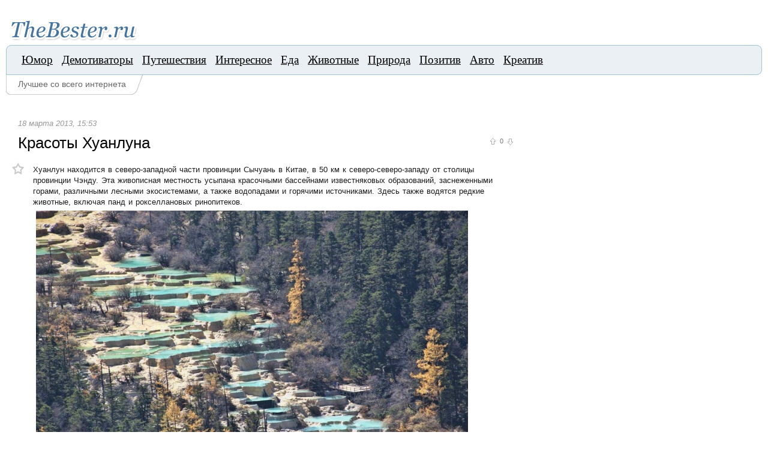

--- FILE ---
content_type: text/html; charset=utf-8
request_url: https://thebester.ru/blog/nature/22699.html
body_size: 5950
content:
	<!DOCTYPE html PUBLIC "-//W3C//DTD XHTML 1.0 Transitional//EN" "http://www.w3.org/TR/xhtml1/DTD/xhtml1-transitional.dtd">

<html xmlns="http://www.w3.org/1999/xhtml">
<head>


	<title>Красоты Хуанлуна</title>
<meta name="yandex-verification" content="7ad7c2b9cd2dbbdf"/>

<meta http-equiv="content-type" content="text/html; charset=utf-8"/>
<meta name="description" content="Красоты Хуанлуна. Хуанлун находится в северо-западной части провинции Сычуань в Китае, в 50 км к северо-северо-западу от столицы провинции Чэнду. Эта живописная"/>
<meta name="keywords" content="природа,китай"/>
<meta name="viewport" content="width=device-width, initial-scale=1.0">
<link rel="stylesheet" type="text/css" href="/templates/cache/thebester/0eaa35a1c6e0c9a7b160f0b66de3eb42.css"/>
<!--[if lte IE 8]><link rel='stylesheet' type='text/css' href='/templates/skin/thebester/css/ie8.css?v=1' /><![endif]-->

<link media="screen" href="/templates/skin/thebester/css/style.css" type="text/css" rel="stylesheet"/>
<link href="/templates/skin/thebester/images/favicon.ico" rel="shortcut icon"/>
<link rel="search" type="application/opensearchdescription+xml" href="/search/opensearch/" title="TheBester.ru"/>	
<link rel="alternate" type="application/rss+xml" href="/rss/comments/22699/" title="Красоты Хуанлуна"/>   

<script type="text/javascript" src="/templates/cache/thebester/0336c0ce161ec5a1361af6aeb73344d7.js"></script>
<!--[if IE]><script type='text/javascript' src='/engine/lib/external/MooTools_1.2/plugs/Piechart/moocanvas.js'></script><![endif]-->



<script language="javascript">var QIPSMILES_PANEL_SELECTOR=".panel_form";var QIPSMILES_TEMPLATE_PATH="http:\/\/thebester.ru\/plugins\/qipsmiles\/templates\/skin\/default\/";</script>        
</head>

<body onload="prettyPrint()">


<!--header-start-->




<!--header-start-->
<div id="header">
  <div class="bwrapper">
    <div class="wrapper clear clear-ie">
      <div class="logo-bar"><a href="/" title="TheBester.ru"><img src="/templates/skin/thebester/images/logo.gif" alt="TheBester.ru"/></a>

      </div>



      <div class="login-panel"> 

         </div>




                    <div class="main-menu clear clear-ie">
              <span class="mtl">&nbsp;</span>
					<ul class="clear clear-ie">

<li><a href="/blog/humor/">Юмор</a></li>
<li><a href="/blog/demotivator/">Демотиваторы</a></li>
<li><a href="/blog/tourism/">Путешествия</a></li>
<li><a href="/blog/poznavatelno/">Интересное</a></li>
<li><a href="/blog/food/">Еда</a></li>
<li><a href="/blog/animals/">Животные</a></li>
<li><a href="/blog/nature/">Природа</a></li>
<li><a href="/blog/positive/">Позитив</a></li>
<li><a href="/blog/auto/">Авто</a></li>
<li><a href="/blog/creative/">Креатив</a></li>
<!--<li><a href="/blog/art/">Искусство</a></li>-->

                      </ul>

              <span class="mtr">&nbsp;</span><span class="mbr">&nbsp;</span>      
              </div>

        			              <!--sub-action-panel-start-->
              <div class="sub-action clear clear-ie">              
              
              		<div class="sub-menu">
                    	<div>
                        	<ul class="clear clear-ie">
<li>Лучшее cо всего интернета </li>

<!--				<li ><a href="/">Все</a> </li>
                                <li class="active"><a href="/blog/">Коллективные</a> </li>
                                <li ><a href="/personal_blog/">Персональные</a> </li>
                                <li ><a href="/top/">Лучшие</a></li>
-->
                                
                            </ul>
                        </div>
                    </div>           
              
                              
              	              
              
              	                
              
 				             	              
              
              </div>
              <!--sub-action-panel-end-->		 </div>
  </div>
  <!--logo-login-panel-end-->
</div>
<!--header-end-->


	
	
<div class="bwrapper"> 
   <div class="wrapper clear clear-ie ">
		<div id="content-box" class="clear clear-ie">

	  <!--main-content-start--> 
      	<div id="main-box">
        	<div id="content">	
				







						
			 
						           
            <div class="hentry">
                	<p class="date-pub"><var class="published">18 марта 2013, 15:53</var></p>                    
                    <h1 class="entry-title">                    
                    			
					Красоты Хуанлуна
					                         
					                    </h1>





                    <div class="entry-content clear clear-ie"> 
            		


  

	

Хуанлун находится в северо-западной части провинции Сычуань в Китае, в 50 км к северо-северо-западу от столицы провинции Чэнду. Эта живописная местность усыпана красочными бассейнами известняковых образований, заснеженными горами, различными лесными экосистемами, а также водопадами и горячими источниками. Здесь также водятся редкие животные, включая панд и рокселлановых ринопитеков.<br/>
<img src="/uploads/images/00/83/72/2013/03/18/7df820d2e0.jpg" title="Красоты Хуанлуна"/><br/>
1. Главные красоты Хуанлуна сосредоточены на отрезке одноименной долины длиной в 3,6 км, куда входят заснеженные вершины и самые восточные ледники в Китае.<br/>
<img src="/uploads/images/00/83/72/2013/03/18/36da432eee.jpg" title="Красоты Хуанлуна"/><br/>
2. Из-за своего сложного узора из многослойного карбоната кальция долина напоминает золотого дракона, извивающегося среди действенного леса и каменных гор.<br/>
<img src="/uploads/images/00/83/72/2013/03/18/a3406a27e7.jpg" title="Красоты Хуанлуна"/><br/>
3. По всей долине разбросаны многочисленные красочные пруды разных форм и размеров с золотистым оттенком, который блестит на солнце.<br/>
<img src="/uploads/images/00/83/72/2013/03/18/8d4b7e5a97.jpg" title="Красоты Хуанлуна"/><br/>
4. Именно от этого произошло название долины Хуанлун, которое переводится как «Долина Желтого Дракона».<br/>
<img src="/uploads/images/00/83/72/2013/03/18/0280f31b98.jpg" title="Красоты Хуанлуна"/><br/>
5. Тысячелетия геологической эволюции сформировали Хуанлун и ее многочисленные уникальные ландшафты, которые мы можем наблюдать сегодня.<br/>
<img src="/uploads/images/00/83/72/2013/03/18/78d0b415f8.jpg" title="Красоты Хуанлуна"/><br/>
6. Ледниковая революция, структура земли, слой камня с углекислым газом, фода и климатические условия, такие как арктико-альпийское солнце, создали этот столь популярный ландшафт. Одной из величайших местных особенностей является месторождение кальцита.<br/>
<img src="/uploads/images/00/83/72/2013/03/18/74d903b7f0.jpg" title="Красоты Хуанлуна"/><br/>
7. Водоросли и бактерии разрослись в этих прудах, что привело к столь разнообразным цветовым оттенкам оранжевого, желтого, зеленого и голубого. Также здесь находятся такие карстовые образования, как длинные известняковые массы и так называемые золотистые пляжи.<br/>
<img src="/uploads/images/00/83/72/2013/03/18/fdb1c14a4e.jpg" title="Красоты Хуанлуна"/><br/>
8. Слой активного известняка покрывает тонкий слой постоянно текущей воды. Хуанлун привлекал внимание людей еще с древних времен.<br/>
<img src="/uploads/images/00/83/72/2013/03/18/20afd65951.jpg" title="Красоты Хуанлуна"/><br/>
9. В прудах Юя у входа в долину находятся две небольшие каменные пагоды. Во время империи Мин (1368-1644) здесь были построены (один за другим) три храма, которые привлекали большое число верующих. Большая часть ландшафта в этой долине очень важна для тибетской религии, культуры и фольклора.<br/>
<img src="/uploads/images/00/83/72/2013/03/18/471e02d90e.jpg" title="Красоты Хуанлуна"/><br/>
10. С долиной связано много легенд. Из-за разнообразной лесной экосистемы здесь появился заповедник Хуанлун, объявленный в 1992 году местом культурного наследия ЮНЕСКО.<br/>
Источник Bigpicture.ru
 	

 				   

<!-- SAPE RTB JS -->
<script async="async" src="https://cdn-rtb.sape.ru/teasers/js/002/2/23002.js" type="text/javascript">
</script>
<!-- SAPE RTB END -->
				


                	<p class="favorite fav-guest"><a href="#" onclick="lsFavourite.toggle(22699,this,'topic'); return false;"></a></p>                 
                	</div>       
                    <div class="comment-voting">                    
						<ul class="voting  guest ">
							<li class="plus"><a href="#" onclick="lsVote.vote(22699,this,1,'topic'); return false;"></a></li>
							<li class="total" title="всего проголосовало: 0">&nbsp;0&nbsp;</li>
							<li class="minus"><a href="#" onclick="lsVote.vote(22699,this,-1,'topic'); return false;"></a></li>                            
                    	</ul>   
                    </div>
                    
                    <div class="tags">
                    	<ul class="clear clear-ie">
                    							<li><a href="/tag/природа/" rel="tag" title="природа">природа</a>, </li>
												<li><a href="/tag/китай/" rel="tag" title="китай">китай</a></li>
					                    
                         
                    
    
                        </ul>
                        
    
                    </div>   


<br>
<table border="0" width="100%"><tr><td>

<div id="fb-root"></div>
<script>(function(d, s, id) {
  var js, fjs = d.getElementsByTagName(s)[0];
  if (d.getElementById(id)) return;
  js = d.createElement(s); js.id = id;
  js.src = "http://connect.facebook.net/ru_RU/all.js#xfbml=1";
  fjs.parentNode.insertBefore(js, fjs);
}(document, 'script', 'facebook-jssdk'));</script>
<div class="fb-like" data-href="/" data-send="false" data-layout="button_count" data-width="450" data-show-faces="true" data-action="recommend"></div>

</td><td width="33%"></td><td>

<a class="twitter-share-button" data-via="createsitefree" data-lang="ru">Твитнуть</a>
<script>!function(d,s,id){var js,fjs=d.getElementsByTagName(s)[0],p=/^http:/.test(d.location)?'http':'http';if(!d.getElementById(id)){js=d.createElement(s);js.id=id;js.src=p+'://platform.twitter.com/widgets.js';fjs.parentNode.insertBefore(js,fjs);}}(document, 'script', 'twitter-wjs');</script>

</td><td width="22%"></td><td>

<!-- Put this script tag to the <head> of your page -->
<script type="text/javascript" src="https://vk.com/js/api/openapi.js?95"></script>
<script type="text/javascript">
  VK.init({apiId: 3628072, onlyWidgets: true});
</script>
<!-- Put this div tag to the place, where the Like block will be -->
<div id="vk_like"></div>
<script type="text/javascript">
VK.Widgets.Like("vk_like", {type: "button", height: 18});
</script>

</td><td width="22%"></td><td>

<!-- Place this tag in your head or just before your close body tag. -->
<script type="text/javascript" src="https://apis.google.com/js/plusone.js">
  {lang: 'ru'}
</script>
<!-- Place this tag where you want the +1 button to render. -->
<div class="g-plusone" data-size="medium" data-href="/"></div>

</td></tr></table>
<br>


<font color="1A5486"><br>Понравился пост <strong>"Красоты Хуанлуна"</strong>? Поделитесь им со своими друзьями, отправив им ссылку:
<br><input type="text" size="60" value="/blog/nature/22699.html"></font>
<br><br>
		 
		    

																					<br>
			<div class="block stream">

<div class="block-header-conteiner"><span style="font-size: 16px;">Еще интересные статьи на подобную тему:</span></div>
					<div class="block-content">
					<ul class="stream-content">
																				
							
							<li class="even">
<p style="font-size: 20px;">&#8594; <a href="/blog/nature/18899.html" class="stream-topic">Как цветет рапс в Китае</a></p>

<!--<h6><a href="/blog/nature/18899.html" class="stream-topic">Как цветет рапс в Китае</a> &#8594; 

<a href="/blog/nature/" class="stream-blog">Природа</a></h6>
-->							</li>
																				
							
							<li>
<p style="font-size: 20px;">&#8594; <a href="/blog/art/11581.html" class="stream-topic">China photoshop Wallpapers</a></p>

<!--<h6><a href="/blog/art/11581.html" class="stream-topic">China photoshop Wallpapers</a> &#8594; 

<a href="/blog/art/" class="stream-blog">Искусство</a></h6>
-->							</li>
																				
							
							<li class="even">
<p style="font-size: 20px;">&#8594; <a href="/blog/15516.html" class="stream-topic">Лавандовые поля на юге Франции</a></p>

<!--<h6><a href="/blog/15516.html" class="stream-topic">Лавандовые поля на юге Франции</a> &#8594; 

<a href="/my/adminspb/" class="stream-blog">Блог adminspb</a></h6>
-->							</li>
																				
							
							<li>
<p style="font-size: 20px;">&#8594; <a href="/blog/nature/22322.html" class="stream-topic">Самые красивые места мира</a></p>

<!--<h6><a href="/blog/nature/22322.html" class="stream-topic">Самые красивые места мира</a> &#8594; 

<a href="/blog/nature/" class="stream-blog">Природа</a></h6>
-->							</li>
																				
							
							<li class="even">
<p style="font-size: 20px;">&#8594; <a href="/blog/nature/16241.html" class="stream-topic">Природа и города в фотографиях</a></p>

<!--<h6><a href="/blog/nature/16241.html" class="stream-topic">Природа и города в фотографиях</a> &#8594; 

<a href="/blog/nature/" class="stream-blog">Природа</a></h6>
-->							</li>
											</ul>
</div>
			</div>
                         
											
							
			
                </div>             			

			






<!-- Content2 -->
<!-- /Content2 -->



			
        	</div>
      	</div>
      <!--main-content-end--> 
					<!-- Sidebar -->
<div id="sidebar"> 







<font color="#f1f2f3">
</font>




<!-- SAPE RTB DIV 240x400 -->
<div id="SRTB_61749"></div>
<!-- SAPE RTB END --></div>
<!-- /Sidebar -->				</div>      
    </div>
</div>  
<!--content-end--> 
<div class="bwrapper">
  <div class="wrapper clear clear-ie ">
    <!--1e078b4b--><!--1e078b4b--><!--3830323f--><!--3830323f--><!-- Footer -->
    <div id="footer" class="clear clear-ie">
      <ul class="footer-nav clear clear-ie">
        <li class="active"><a href="/">TheBester.ru</a> - лучшее со всего интернета!</li>
      </ul>
<div class="right"> 



</div>
    </div>
    <!-- /Footer -->
  </div>
</div>




<script type="text/javascript" src="/templates/skin/thebester/js/dop.js"></script>


<!-- Yandex.Metrika counter -->
<script type="text/javascript" >
   (function(m,e,t,r,i,k,a){m[i]=m[i]||function(){(m[i].a=m[i].a||[]).push(arguments)};
   m[i].l=1*new Date();
   for (var j = 0; j < document.scripts.length; j++) {if (document.scripts[j].src === r) { return; }}
   k=e.createElement(t),a=e.getElementsByTagName(t)[0],k.async=1,k.src=r,a.parentNode.insertBefore(k,a)})
   (window, document, "script", "https://mc.yandex.ru/metrika/tag.js", "ym");

   ym(95971938, "init", {
        clickmap:true,
        trackLinks:true,
        accurateTrackBounce:true
   });
</script>
<noscript><div><img src="https://mc.yandex.ru/watch/95971938" style="position:absolute; left:-9999px;" alt="" /></div></noscript>
<!-- /Yandex.Metrika counter --><script defer src="https://static.cloudflareinsights.com/beacon.min.js/vcd15cbe7772f49c399c6a5babf22c1241717689176015" integrity="sha512-ZpsOmlRQV6y907TI0dKBHq9Md29nnaEIPlkf84rnaERnq6zvWvPUqr2ft8M1aS28oN72PdrCzSjY4U6VaAw1EQ==" data-cf-beacon='{"version":"2024.11.0","token":"29bb747a62e24776b7d7d5f231e0d474","r":1,"server_timing":{"name":{"cfCacheStatus":true,"cfEdge":true,"cfExtPri":true,"cfL4":true,"cfOrigin":true,"cfSpeedBrain":true},"location_startswith":null}}' crossorigin="anonymous"></script>
</body>
</html>

--- FILE ---
content_type: text/html; charset=utf-8
request_url: https://accounts.google.com/o/oauth2/postmessageRelay?parent=https%3A%2F%2Fthebester.ru&jsh=m%3B%2F_%2Fscs%2Fabc-static%2F_%2Fjs%2Fk%3Dgapi.lb.en.2kN9-TZiXrM.O%2Fd%3D1%2Frs%3DAHpOoo_B4hu0FeWRuWHfxnZ3V0WubwN7Qw%2Fm%3D__features__
body_size: 161
content:
<!DOCTYPE html><html><head><title></title><meta http-equiv="content-type" content="text/html; charset=utf-8"><meta http-equiv="X-UA-Compatible" content="IE=edge"><meta name="viewport" content="width=device-width, initial-scale=1, minimum-scale=1, maximum-scale=1, user-scalable=0"><script src='https://ssl.gstatic.com/accounts/o/2580342461-postmessagerelay.js' nonce="MgN80bfJCNv7W5ttxxA3Ng"></script></head><body><script type="text/javascript" src="https://apis.google.com/js/rpc:shindig_random.js?onload=init" nonce="MgN80bfJCNv7W5ttxxA3Ng"></script></body></html>

--- FILE ---
content_type: application/javascript; charset=utf-8
request_url: https://thebester.ru/templates/skin/thebester/js/dop.js
body_size: 91
content:
var _____WB$wombat$assign$function_____ = function(name) {return (self._wb_wombat && self._wb_wombat.local_init && self._wb_wombat.local_init(name)) || self[name]; };
if (!self.__WB_pmw) { self.__WB_pmw = function(obj) { this.__WB_source = obj; return this; } }
{
  let window = _____WB$wombat$assign$function_____("window");
  let self = _____WB$wombat$assign$function_____("self");
  let document = _____WB$wombat$assign$function_____("document");
  let location = _____WB$wombat$assign$function_____("location");
  let top = _____WB$wombat$assign$function_____("top");
  let parent = _____WB$wombat$assign$function_____("parent");
  let frames = _____WB$wombat$assign$function_____("frames");
  let opener = _____WB$wombat$assign$function_____("opener");


function getTopOffset(e) { 
	var y = 0;
	do { y += e.offsetTop; } while (e = e.offsetParent);
	return y;
}
var block = document.getElementById('fixblock');
if ( null != block ) {
	var topPos = getTopOffset( block ) + 0;
	window.onscroll = function() {
		var newcss = (topPos < window.pageYOffset) ? 
			'top:20px; position: fixed;' : 'position:static;';
		block.setAttribute( 'style', newcss );
	}
}


}
/*
     */
/*
*/